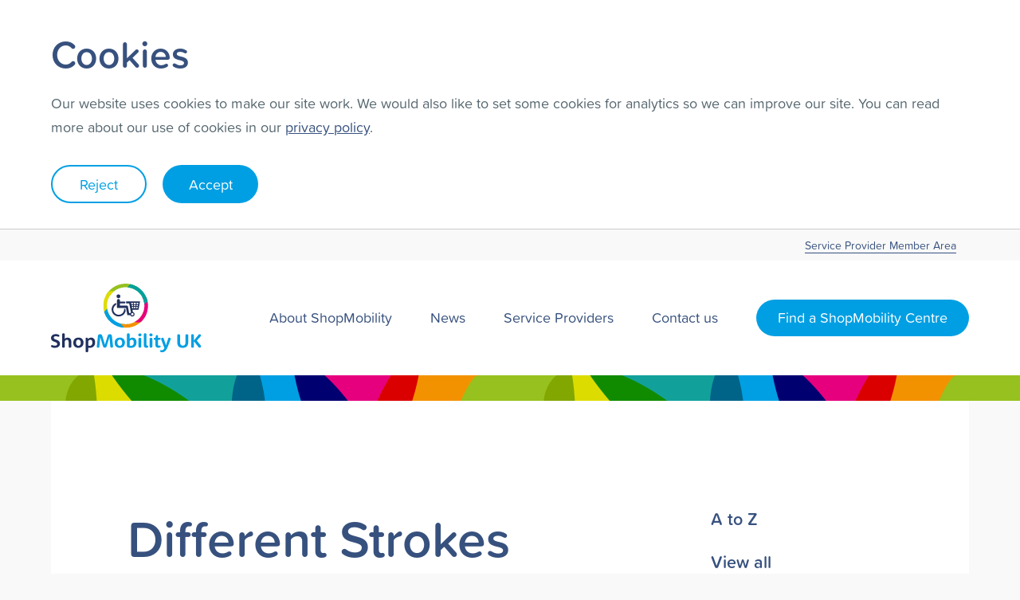

--- FILE ---
content_type: text/html; charset=UTF-8
request_url: https://www.shopmobilityuk.org/useful-contacts/listing/different-strokes/
body_size: 7541
content:
<!DOCTYPE html>
<html prefix="og: http://ogp.me/ns#" lang="en-GB" itemscope="itemscope" itemtype="http://schema.org/Article">

<head>

<title itemprop="name">Different Strokes | Useful Contacts | ShopMobility UK</title>

<!-- Meta -->
<meta http-equiv="Content-Type" content="text/html; charset=utf-8">
<meta name="viewport" content="width=device-width, initial-scale=1.0">

<!-- Fonts -->
<link rel="stylesheet" href="https://use.typekit.net/tly1luo.css"> 

<!-- CSS -->
<link rel="stylesheet" href="https://www.shopmobilityuk.org/wp-content/themes/shopmobilty-theme/style.css">

<!-- Icons -->
<link rel="icon" type="image/x-icon" href="https://www.shopmobilityuk.org/wp-content/themes/shopmobilty-theme/assets/img/favicon.ico" >
    
<meta name='robots' content='index, follow, max-image-preview:large, max-snippet:-1, max-video-preview:-1' />
<script type="text/javascript">
/* <![CDATA[ */
window.koko_analytics = {"url":"https:\/\/www.shopmobilityuk.org\/wp-admin\/admin-ajax.php?action=koko_analytics_collect","site_url":"https:\/\/www.shopmobilityuk.org","post_id":1506,"path":"\/useful-contacts\/listing\/different-strokes\/","method":"none","use_cookie":false};
/* ]]> */
</script>

	<!-- This site is optimized with the Yoast SEO plugin v26.7 - https://yoast.com/wordpress/plugins/seo/ -->
	<meta name="description" content="Discover Different Strokes at ShopMobility UK. Access resources to help younger stroke survivors and their families." />
	<link rel="canonical" href="https://www.shopmobilityuk.org/useful-contacts/listing/different-strokes/" />
	<meta property="og:locale" content="en_GB" />
	<meta property="og:type" content="article" />
	<meta property="og:title" content="Different Strokes | Useful Contacts | ShopMobility UK" />
	<meta property="og:description" content="Discover Different Strokes at ShopMobility UK. Access resources to help younger stroke survivors and their families." />
	<meta property="og:url" content="https://www.shopmobilityuk.org/useful-contacts/listing/different-strokes/" />
	<meta property="og:site_name" content="ShopMobility UK" />
	<meta name="twitter:card" content="summary_large_image" />
	<script type="application/ld+json" class="yoast-schema-graph">{"@context":"https://schema.org","@graph":[{"@type":"WebPage","@id":"https://www.shopmobilityuk.org/useful-contacts/listing/different-strokes/","url":"https://www.shopmobilityuk.org/useful-contacts/listing/different-strokes/","name":"Different Strokes | Useful Contacts | ShopMobility UK","isPartOf":{"@id":"https://www.shopmobilityuk.org/#website"},"datePublished":"2022-01-25T13:30:47+00:00","description":"Discover Different Strokes at ShopMobility UK. Access resources to help younger stroke survivors and their families.","breadcrumb":{"@id":"https://www.shopmobilityuk.org/useful-contacts/listing/different-strokes/#breadcrumb"},"inLanguage":"en-GB","potentialAction":[{"@type":"ReadAction","target":["https://www.shopmobilityuk.org/useful-contacts/listing/different-strokes/"]}]},{"@type":"BreadcrumbList","@id":"https://www.shopmobilityuk.org/useful-contacts/listing/different-strokes/#breadcrumb","itemListElement":[{"@type":"ListItem","position":1,"name":"Home","item":"https://www.shopmobilityuk.org/"},{"@type":"ListItem","position":2,"name":"Useful contacts","item":"https://www.shopmobilityuk.org/useful-contacts/listing/"},{"@type":"ListItem","position":3,"name":"Different Strokes"}]},{"@type":"WebSite","@id":"https://www.shopmobilityuk.org/#website","url":"https://www.shopmobilityuk.org/","name":"ShopMobility UK","description":"The network for ShopMobility","publisher":{"@id":"https://www.shopmobilityuk.org/#organization"},"potentialAction":[{"@type":"SearchAction","target":{"@type":"EntryPoint","urlTemplate":"https://www.shopmobilityuk.org/?s={search_term_string}"},"query-input":{"@type":"PropertyValueSpecification","valueRequired":true,"valueName":"search_term_string"}}],"inLanguage":"en-GB"},{"@type":"Organization","@id":"https://www.shopmobilityuk.org/#organization","name":"ShopMobility UK","url":"https://www.shopmobilityuk.org/","logo":{"@type":"ImageObject","inLanguage":"en-GB","@id":"https://www.shopmobilityuk.org/#/schema/logo/image/","url":"https://www.shopmobilityuk.org/wp-content/uploads/2021/05/ShopMobilityUK_logo-scaled.jpg","contentUrl":"https://www.shopmobilityuk.org/wp-content/uploads/2021/05/ShopMobilityUK_logo-scaled.jpg","width":2560,"height":1348,"caption":"ShopMobility UK"},"image":{"@id":"https://www.shopmobilityuk.org/#/schema/logo/image/"}}]}</script>
	<!-- / Yoast SEO plugin. -->


<link rel="alternate" title="oEmbed (JSON)" type="application/json+oembed" href="https://www.shopmobilityuk.org/wp-json/oembed/1.0/embed?url=https%3A%2F%2Fwww.shopmobilityuk.org%2Fuseful-contacts%2Flisting%2Fdifferent-strokes%2F" />
<link rel="alternate" title="oEmbed (XML)" type="text/xml+oembed" href="https://www.shopmobilityuk.org/wp-json/oembed/1.0/embed?url=https%3A%2F%2Fwww.shopmobilityuk.org%2Fuseful-contacts%2Flisting%2Fdifferent-strokes%2F&#038;format=xml" />
<style id='wp-img-auto-sizes-contain-inline-css' type='text/css'>
img:is([sizes=auto i],[sizes^="auto," i]){contain-intrinsic-size:3000px 1500px}
/*# sourceURL=wp-img-auto-sizes-contain-inline-css */
</style>
<style id='wp-block-library-inline-css' type='text/css'>
:root{--wp-block-synced-color:#7a00df;--wp-block-synced-color--rgb:122,0,223;--wp-bound-block-color:var(--wp-block-synced-color);--wp-editor-canvas-background:#ddd;--wp-admin-theme-color:#007cba;--wp-admin-theme-color--rgb:0,124,186;--wp-admin-theme-color-darker-10:#006ba1;--wp-admin-theme-color-darker-10--rgb:0,107,160.5;--wp-admin-theme-color-darker-20:#005a87;--wp-admin-theme-color-darker-20--rgb:0,90,135;--wp-admin-border-width-focus:2px}@media (min-resolution:192dpi){:root{--wp-admin-border-width-focus:1.5px}}.wp-element-button{cursor:pointer}:root .has-very-light-gray-background-color{background-color:#eee}:root .has-very-dark-gray-background-color{background-color:#313131}:root .has-very-light-gray-color{color:#eee}:root .has-very-dark-gray-color{color:#313131}:root .has-vivid-green-cyan-to-vivid-cyan-blue-gradient-background{background:linear-gradient(135deg,#00d084,#0693e3)}:root .has-purple-crush-gradient-background{background:linear-gradient(135deg,#34e2e4,#4721fb 50%,#ab1dfe)}:root .has-hazy-dawn-gradient-background{background:linear-gradient(135deg,#faaca8,#dad0ec)}:root .has-subdued-olive-gradient-background{background:linear-gradient(135deg,#fafae1,#67a671)}:root .has-atomic-cream-gradient-background{background:linear-gradient(135deg,#fdd79a,#004a59)}:root .has-nightshade-gradient-background{background:linear-gradient(135deg,#330968,#31cdcf)}:root .has-midnight-gradient-background{background:linear-gradient(135deg,#020381,#2874fc)}:root{--wp--preset--font-size--normal:16px;--wp--preset--font-size--huge:42px}.has-regular-font-size{font-size:1em}.has-larger-font-size{font-size:2.625em}.has-normal-font-size{font-size:var(--wp--preset--font-size--normal)}.has-huge-font-size{font-size:var(--wp--preset--font-size--huge)}.has-text-align-center{text-align:center}.has-text-align-left{text-align:left}.has-text-align-right{text-align:right}.has-fit-text{white-space:nowrap!important}#end-resizable-editor-section{display:none}.aligncenter{clear:both}.items-justified-left{justify-content:flex-start}.items-justified-center{justify-content:center}.items-justified-right{justify-content:flex-end}.items-justified-space-between{justify-content:space-between}.screen-reader-text{border:0;clip-path:inset(50%);height:1px;margin:-1px;overflow:hidden;padding:0;position:absolute;width:1px;word-wrap:normal!important}.screen-reader-text:focus{background-color:#ddd;clip-path:none;color:#444;display:block;font-size:1em;height:auto;left:5px;line-height:normal;padding:15px 23px 14px;text-decoration:none;top:5px;width:auto;z-index:100000}html :where(.has-border-color){border-style:solid}html :where([style*=border-top-color]){border-top-style:solid}html :where([style*=border-right-color]){border-right-style:solid}html :where([style*=border-bottom-color]){border-bottom-style:solid}html :where([style*=border-left-color]){border-left-style:solid}html :where([style*=border-width]){border-style:solid}html :where([style*=border-top-width]){border-top-style:solid}html :where([style*=border-right-width]){border-right-style:solid}html :where([style*=border-bottom-width]){border-bottom-style:solid}html :where([style*=border-left-width]){border-left-style:solid}html :where(img[class*=wp-image-]){height:auto;max-width:100%}:where(figure){margin:0 0 1em}html :where(.is-position-sticky){--wp-admin--admin-bar--position-offset:var(--wp-admin--admin-bar--height,0px)}@media screen and (max-width:600px){html :where(.is-position-sticky){--wp-admin--admin-bar--position-offset:0px}}

/*# sourceURL=wp-block-library-inline-css */
</style><style id='global-styles-inline-css' type='text/css'>
:root{--wp--preset--aspect-ratio--square: 1;--wp--preset--aspect-ratio--4-3: 4/3;--wp--preset--aspect-ratio--3-4: 3/4;--wp--preset--aspect-ratio--3-2: 3/2;--wp--preset--aspect-ratio--2-3: 2/3;--wp--preset--aspect-ratio--16-9: 16/9;--wp--preset--aspect-ratio--9-16: 9/16;--wp--preset--color--black: #000000;--wp--preset--color--cyan-bluish-gray: #abb8c3;--wp--preset--color--white: #ffffff;--wp--preset--color--pale-pink: #f78da7;--wp--preset--color--vivid-red: #cf2e2e;--wp--preset--color--luminous-vivid-orange: #ff6900;--wp--preset--color--luminous-vivid-amber: #fcb900;--wp--preset--color--light-green-cyan: #7bdcb5;--wp--preset--color--vivid-green-cyan: #00d084;--wp--preset--color--pale-cyan-blue: #8ed1fc;--wp--preset--color--vivid-cyan-blue: #0693e3;--wp--preset--color--vivid-purple: #9b51e0;--wp--preset--gradient--vivid-cyan-blue-to-vivid-purple: linear-gradient(135deg,rgb(6,147,227) 0%,rgb(155,81,224) 100%);--wp--preset--gradient--light-green-cyan-to-vivid-green-cyan: linear-gradient(135deg,rgb(122,220,180) 0%,rgb(0,208,130) 100%);--wp--preset--gradient--luminous-vivid-amber-to-luminous-vivid-orange: linear-gradient(135deg,rgb(252,185,0) 0%,rgb(255,105,0) 100%);--wp--preset--gradient--luminous-vivid-orange-to-vivid-red: linear-gradient(135deg,rgb(255,105,0) 0%,rgb(207,46,46) 100%);--wp--preset--gradient--very-light-gray-to-cyan-bluish-gray: linear-gradient(135deg,rgb(238,238,238) 0%,rgb(169,184,195) 100%);--wp--preset--gradient--cool-to-warm-spectrum: linear-gradient(135deg,rgb(74,234,220) 0%,rgb(151,120,209) 20%,rgb(207,42,186) 40%,rgb(238,44,130) 60%,rgb(251,105,98) 80%,rgb(254,248,76) 100%);--wp--preset--gradient--blush-light-purple: linear-gradient(135deg,rgb(255,206,236) 0%,rgb(152,150,240) 100%);--wp--preset--gradient--blush-bordeaux: linear-gradient(135deg,rgb(254,205,165) 0%,rgb(254,45,45) 50%,rgb(107,0,62) 100%);--wp--preset--gradient--luminous-dusk: linear-gradient(135deg,rgb(255,203,112) 0%,rgb(199,81,192) 50%,rgb(65,88,208) 100%);--wp--preset--gradient--pale-ocean: linear-gradient(135deg,rgb(255,245,203) 0%,rgb(182,227,212) 50%,rgb(51,167,181) 100%);--wp--preset--gradient--electric-grass: linear-gradient(135deg,rgb(202,248,128) 0%,rgb(113,206,126) 100%);--wp--preset--gradient--midnight: linear-gradient(135deg,rgb(2,3,129) 0%,rgb(40,116,252) 100%);--wp--preset--font-size--small: 13px;--wp--preset--font-size--medium: 20px;--wp--preset--font-size--large: 36px;--wp--preset--font-size--x-large: 42px;--wp--preset--spacing--20: 0.44rem;--wp--preset--spacing--30: 0.67rem;--wp--preset--spacing--40: 1rem;--wp--preset--spacing--50: 1.5rem;--wp--preset--spacing--60: 2.25rem;--wp--preset--spacing--70: 3.38rem;--wp--preset--spacing--80: 5.06rem;--wp--preset--shadow--natural: 6px 6px 9px rgba(0, 0, 0, 0.2);--wp--preset--shadow--deep: 12px 12px 50px rgba(0, 0, 0, 0.4);--wp--preset--shadow--sharp: 6px 6px 0px rgba(0, 0, 0, 0.2);--wp--preset--shadow--outlined: 6px 6px 0px -3px rgb(255, 255, 255), 6px 6px rgb(0, 0, 0);--wp--preset--shadow--crisp: 6px 6px 0px rgb(0, 0, 0);}:where(.is-layout-flex){gap: 0.5em;}:where(.is-layout-grid){gap: 0.5em;}body .is-layout-flex{display: flex;}.is-layout-flex{flex-wrap: wrap;align-items: center;}.is-layout-flex > :is(*, div){margin: 0;}body .is-layout-grid{display: grid;}.is-layout-grid > :is(*, div){margin: 0;}:where(.wp-block-columns.is-layout-flex){gap: 2em;}:where(.wp-block-columns.is-layout-grid){gap: 2em;}:where(.wp-block-post-template.is-layout-flex){gap: 1.25em;}:where(.wp-block-post-template.is-layout-grid){gap: 1.25em;}.has-black-color{color: var(--wp--preset--color--black) !important;}.has-cyan-bluish-gray-color{color: var(--wp--preset--color--cyan-bluish-gray) !important;}.has-white-color{color: var(--wp--preset--color--white) !important;}.has-pale-pink-color{color: var(--wp--preset--color--pale-pink) !important;}.has-vivid-red-color{color: var(--wp--preset--color--vivid-red) !important;}.has-luminous-vivid-orange-color{color: var(--wp--preset--color--luminous-vivid-orange) !important;}.has-luminous-vivid-amber-color{color: var(--wp--preset--color--luminous-vivid-amber) !important;}.has-light-green-cyan-color{color: var(--wp--preset--color--light-green-cyan) !important;}.has-vivid-green-cyan-color{color: var(--wp--preset--color--vivid-green-cyan) !important;}.has-pale-cyan-blue-color{color: var(--wp--preset--color--pale-cyan-blue) !important;}.has-vivid-cyan-blue-color{color: var(--wp--preset--color--vivid-cyan-blue) !important;}.has-vivid-purple-color{color: var(--wp--preset--color--vivid-purple) !important;}.has-black-background-color{background-color: var(--wp--preset--color--black) !important;}.has-cyan-bluish-gray-background-color{background-color: var(--wp--preset--color--cyan-bluish-gray) !important;}.has-white-background-color{background-color: var(--wp--preset--color--white) !important;}.has-pale-pink-background-color{background-color: var(--wp--preset--color--pale-pink) !important;}.has-vivid-red-background-color{background-color: var(--wp--preset--color--vivid-red) !important;}.has-luminous-vivid-orange-background-color{background-color: var(--wp--preset--color--luminous-vivid-orange) !important;}.has-luminous-vivid-amber-background-color{background-color: var(--wp--preset--color--luminous-vivid-amber) !important;}.has-light-green-cyan-background-color{background-color: var(--wp--preset--color--light-green-cyan) !important;}.has-vivid-green-cyan-background-color{background-color: var(--wp--preset--color--vivid-green-cyan) !important;}.has-pale-cyan-blue-background-color{background-color: var(--wp--preset--color--pale-cyan-blue) !important;}.has-vivid-cyan-blue-background-color{background-color: var(--wp--preset--color--vivid-cyan-blue) !important;}.has-vivid-purple-background-color{background-color: var(--wp--preset--color--vivid-purple) !important;}.has-black-border-color{border-color: var(--wp--preset--color--black) !important;}.has-cyan-bluish-gray-border-color{border-color: var(--wp--preset--color--cyan-bluish-gray) !important;}.has-white-border-color{border-color: var(--wp--preset--color--white) !important;}.has-pale-pink-border-color{border-color: var(--wp--preset--color--pale-pink) !important;}.has-vivid-red-border-color{border-color: var(--wp--preset--color--vivid-red) !important;}.has-luminous-vivid-orange-border-color{border-color: var(--wp--preset--color--luminous-vivid-orange) !important;}.has-luminous-vivid-amber-border-color{border-color: var(--wp--preset--color--luminous-vivid-amber) !important;}.has-light-green-cyan-border-color{border-color: var(--wp--preset--color--light-green-cyan) !important;}.has-vivid-green-cyan-border-color{border-color: var(--wp--preset--color--vivid-green-cyan) !important;}.has-pale-cyan-blue-border-color{border-color: var(--wp--preset--color--pale-cyan-blue) !important;}.has-vivid-cyan-blue-border-color{border-color: var(--wp--preset--color--vivid-cyan-blue) !important;}.has-vivid-purple-border-color{border-color: var(--wp--preset--color--vivid-purple) !important;}.has-vivid-cyan-blue-to-vivid-purple-gradient-background{background: var(--wp--preset--gradient--vivid-cyan-blue-to-vivid-purple) !important;}.has-light-green-cyan-to-vivid-green-cyan-gradient-background{background: var(--wp--preset--gradient--light-green-cyan-to-vivid-green-cyan) !important;}.has-luminous-vivid-amber-to-luminous-vivid-orange-gradient-background{background: var(--wp--preset--gradient--luminous-vivid-amber-to-luminous-vivid-orange) !important;}.has-luminous-vivid-orange-to-vivid-red-gradient-background{background: var(--wp--preset--gradient--luminous-vivid-orange-to-vivid-red) !important;}.has-very-light-gray-to-cyan-bluish-gray-gradient-background{background: var(--wp--preset--gradient--very-light-gray-to-cyan-bluish-gray) !important;}.has-cool-to-warm-spectrum-gradient-background{background: var(--wp--preset--gradient--cool-to-warm-spectrum) !important;}.has-blush-light-purple-gradient-background{background: var(--wp--preset--gradient--blush-light-purple) !important;}.has-blush-bordeaux-gradient-background{background: var(--wp--preset--gradient--blush-bordeaux) !important;}.has-luminous-dusk-gradient-background{background: var(--wp--preset--gradient--luminous-dusk) !important;}.has-pale-ocean-gradient-background{background: var(--wp--preset--gradient--pale-ocean) !important;}.has-electric-grass-gradient-background{background: var(--wp--preset--gradient--electric-grass) !important;}.has-midnight-gradient-background{background: var(--wp--preset--gradient--midnight) !important;}.has-small-font-size{font-size: var(--wp--preset--font-size--small) !important;}.has-medium-font-size{font-size: var(--wp--preset--font-size--medium) !important;}.has-large-font-size{font-size: var(--wp--preset--font-size--large) !important;}.has-x-large-font-size{font-size: var(--wp--preset--font-size--x-large) !important;}
/*# sourceURL=global-styles-inline-css */
</style>

<style id='classic-theme-styles-inline-css' type='text/css'>
/*! This file is auto-generated */
.wp-block-button__link{color:#fff;background-color:#32373c;border-radius:9999px;box-shadow:none;text-decoration:none;padding:calc(.667em + 2px) calc(1.333em + 2px);font-size:1.125em}.wp-block-file__button{background:#32373c;color:#fff;text-decoration:none}
/*# sourceURL=/wp-includes/css/classic-themes.min.css */
</style>
<link rel='stylesheet' id='gutenbee-animations-css' href='https://www.shopmobilityuk.org/wp-content/plugins/gutenbee/build/gutenbee.animations.css?ver=2.19.1'  media='all' />
<link rel='stylesheet' id='shopmobility-base-css' href='https://www.shopmobilityuk.org/wp-content/themes/shopmobilty-theme/assets/css/shopmobility.css?ver=1.0'  media='screen' />
<link rel='stylesheet' id='tablepress-default-css' href='https://www.shopmobilityuk.org/wp-content/plugins/tablepress/css/build/default.css?ver=3.2.6'  media='all' />
<script type="text/javascript" src="https://www.shopmobilityuk.org/wp-includes/js/jquery/jquery.min.js?ver=3.7.1" id="jquery-core-js"></script>
<script type="text/javascript" src="https://www.shopmobilityuk.org/wp-includes/js/jquery/jquery-migrate.min.js?ver=3.4.1" id="jquery-migrate-js"></script>
<link rel="https://api.w.org/" href="https://www.shopmobilityuk.org/wp-json/" /><!-- Stream WordPress user activity plugin v4.1.1 -->


<script>
jQuery(document).ready(function() {

    var shopmobilityuk_cookie_consent = localStorage.getItem("shopmobilityuk_cookie_consent");

    if (shopmobilityuk_cookie_consent == 'true') {
        console.log('start tracking');
        start_tracking();
        jQuery('#cookie-consent').hide();
    } else if (shopmobilityuk_cookie_consent == 'false') {
        console.log('do not track');
        delete_cookies();
        jQuery('#cookie-consent').hide();
    } else {
        console.log('no decision');	
        delete_cookies();
        jQuery('#cookie-consent').fadeIn('slow');
    };

    jQuery("a.agree").click(function(e) { 
        console.log('agree');	
        localStorage.setItem("shopmobilityuk_cookie_consent", "true");
        jQuery('#cookie-consent').fadeOut('fast');
        start_tracking();
    });

    jQuery("a.decline").click(function(e) { 
        console.log('decline consent');
        delete_cookies();
        localStorage.setItem("shopmobilityuk_cookie_consent", "false");
        jQuery('#cookie-consent').fadeOut('fast');
    });

    jQuery(".cookieprefs").click(function(e) { 
        jQuery('#cookie-consent').fadeIn('fast');
    });
    
    function start_tracking() {
        jQuery.getScript("https://www.googletagmanager.com/gtag/js?id=G-N8M6YYJ6XL");
        jQuery.getScript("https://www.shopmobilityuk.org/wp-content/themes/shopmobilty-theme/assets/js/shopmobilityuk-ga.js");
        // jQuery.getScript("https://www.shopmobilityuk.org/wp-content/themes/shopmobilty-theme/assets/js/shopmobilityuk-fbp.js");
    } 

    function delete_cookies() {
        // document.cookie = 'fb' + '=; Max-Age=0; path=/; domain=.shopmobilityukaluminium.com';
        // document.cookie = '_fbp' + '=; Max-Age=0; path=/; domain=.shopmobilityukaluminium.com';
        document.cookie = '_ga' + '=; Max-Age=0; path=/; domain=shopmobilityuk.org';
        document.cookie = '_gid' + '=; Max-Age=0; path=/; domain=shopmobilityuk.org';
        document.cookie = '_ga_N8M6YYJ6XL' + '=; Max-Age=0; path=/; domain=shopmobilityuk.org';
    }

});
</script>

</head>

<body class="wp-singular useful-contacts-template-default single single-useful-contacts postid-1506 wp-theme-shopmobilty-theme">

<div id="menu-overlay">

    
    <nav class="overlay-menu" aria-label="Overlay menu" itemscope itemtype="http://schema.org/SiteNavigationElement">
        <h3 class="visually-hidden">Overlay primary menu</h3>
        <ul id="menu-primary" class="" role="menu"><li role="menuitem" itemprop="url"><a href="https://www.shopmobilityuk.org/about-us/">About ShopMobility</a></li>
<li role="menuitem" itemprop="url"><a href="https://www.shopmobilityuk.org/category/news/">News</a></li>
<li role="menuitem" itemprop="url"><a href="https://www.shopmobilityuk.org/membership/">Service Providers</a></li>
<li role="menuitem" itemprop="url"><a href="https://www.shopmobilityuk.org/contact-us/">Contact us</a></li>
<li class="find" role="menuitem" itemprop="url"><a href="https://www.shopmobilityuk.org/find-a-centre/">Find a ShopMobility Centre</a></li>
</ul>    </nav>

    
    
<nav class="overlay-menu" aria-label="Overlay menu" itemscope itemtype="http://schema.org/SiteNavigationElement">
    <h3 class="visually-hidden">Overlay primary menu</h3>
    <ul id="menu-footer" class="" role="menu"><li role="menuitem" itemprop="url"><a href="/useful-contacts/">Useful contacts</a></li>
<li role="menuitem" itemprop="url"><a href="https://www.drivingmobility.org.uk">Driving Mobility website</a></li>
<li role="menuitem" itemprop="url"><a href="https://www.hubsmobilityadvice.com">Hubs Mobility Advice Service website</a></li>
<li role="menuitem" itemprop="url"><a href="https://www.shopmobilityuk.org/privacy-and-cookies/">Privacy and cookies</a></li>
<li class="cookieprefs" role="menuitem" itemprop="url"><a href="#">Cookie preferences</a></li>
</ul></nav>



    
</div>

<a href="#main-content" class="visually-hidden">Skip to main content</a>

<div id="cookie-consent">

    <div class="wrapper">
        <h2>Cookies</h2>
        <p>Our website uses cookies to make our site work. We would also like to set some cookies for analytics so we can improve our site. You can read more about our use of cookies in our <a href="/privacy-and-cookies/#cookies">privacy policy</a>.</p>
        <a href="#" class="tdbc-button decline">Reject</a> <a href="#" class="tdbc-button agree">Accept</a>
    </div>

</div>

        <section class="top-bar">

    <nav class="members-menu wrapper" aria-label="Primary menu" itemscope itemtype="http://schema.org/SiteNavigationElement">
        <h3 class="visually-hidden">Primary menu</h3>
        <ul id="menu-top-bar" class="top-bar-menu" role="menu"><li role="menuitem" itemprop="url"><a href="https://www.shopmobilityuk.org/members/">Service Provider Member Area</a></li>
</ul>    </nav>

    </section>
                
    <div id="site-header">

        <header itemscope itemtype="http://schema.org/WPHeader" class="wrapper">
                
            <div id="site-description" class="visually-hidden">
                <h2 itemprop="headline">ShopMobility UK</h2>
                <h3 itemprop="description">The network for ShopMobility</h3>
            </div>

            <div id="site-logo">
                <a href="/" title="Go to the home page..."><img src="https://www.shopmobilityuk.org/wp-content/themes/shopmobilty-theme/assets/img/shopmobility-logo-color.svg" alt="ShopMobility UK [logo]"></a>
            </div>

            
            <nav class="primary-menu" aria-label="Primary menu" itemscope itemtype="http://schema.org/SiteNavigationElement">
                <h3 class="visually-hidden">Primary menu</h3>
                <ul id="menu-primary-1" class="primary-menu" role="menu"><li role="menuitem" itemprop="url"><a href="https://www.shopmobilityuk.org/about-us/">About ShopMobility</a></li>
<li role="menuitem" itemprop="url"><a href="https://www.shopmobilityuk.org/category/news/">News</a></li>
<li role="menuitem" itemprop="url"><a href="https://www.shopmobilityuk.org/membership/">Service Providers</a></li>
<li role="menuitem" itemprop="url"><a href="https://www.shopmobilityuk.org/contact-us/">Contact us</a></li>
<li class="find" role="menuitem" itemprop="url"><a href="https://www.shopmobilityuk.org/find-a-centre/">Find a ShopMobility Centre</a></li>
</ul>            </nav>

            
            <div class="primary-menu-trigger">
                <div class="">
                    <span class="top"></span>
                    <span class="middle"></span>
                    <span class="bottom"></span>
                </div>
            </div>

                
            </div>
            
        </header>

    </div>
    <div class="colour-band"></div>

    
    
        
        
        <!-- Main content -->
        <main id="main-content" class="main-content" itemscope itemprop="mainContentOfPage">

        <div class="wrapper">

            <div class="content">

                <div class="grid">

                    <div>

                    <h1 itemprop="headline">Different Strokes</h1>
                
                    <!--<div class="intro"><p>Different Strokes help younger stroke survivors and their families to reclaim their lives through active peer support. The charity is run by younger stroke survivors for younger stroke survivors, providing help, services, support and information around stroke in young people. https://differentstrokes.co.uk</p>
</div>-->
                    <p>Different Strokes help younger stroke survivors and their families to reclaim their lives through active peer support. The charity is run by younger stroke survivors for younger stroke survivors, providing help, services, support and information around stroke in young people.</p>
<p><a href="https://differentstrokes.co.uk" target="_blank" rel="noopener">https://differentstrokes.co.uk</a></p>

                    </div>

                <div>
   
                <!-- Sidebar -->
<aside>
    
    <div class="inner">
	
        <div class="sidebar">
                        
                        <nav class="pure-menu pure-menu-open">
                <h4>A to Z</h4>
                <ul id="useful-contacts-atoz" class="sidemenu">
                    <li><a href="/useful-contacts/">View all</a></li>
                                    <li><a href="https://www.shopmobilityuk.org/useful-contacts/a-z/a/">A</a>
                                    <li><a href="https://www.shopmobilityuk.org/useful-contacts/a-z/abc/">ABC</a>
                                    <li><a href="https://www.shopmobilityuk.org/useful-contacts/a-z/def/">DEF</a>
                                    <li><a href="https://www.shopmobilityuk.org/useful-contacts/a-z/ghi/">GHI</a>
                                    <li><a href="https://www.shopmobilityuk.org/useful-contacts/a-z/jkl/">JKL</a>
                                    <li><a href="https://www.shopmobilityuk.org/useful-contacts/a-z/mno/">MNO</a>
                                    <li><a href="https://www.shopmobilityuk.org/useful-contacts/a-z/pqr/">PQR</a>
                                    <li><a href="https://www.shopmobilityuk.org/useful-contacts/a-z/stu/">STU</a>
                                    <li><a href="https://www.shopmobilityuk.org/useful-contacts/a-z/vwxyz/">VWXYZ</a>
                                </ul>
            </nav>
            
        </div>

    </div>
    
</aside>
                
                </div>
            
            </div>

        </div>

    </main>

    

  

<!-- Footer -->
<footer itemscope itemtype="http://schema.org/WPFooter">
<div class="colour-band"></div>
<div class="wrapper">

    <div class="tdbc-column-container">

    
    <nav id="footer-one-menu" aria-label="Footer menu" itemscope itemtype="http://schema.org/SiteNavigationElement">
            <h3 class="visually-hidden">Footer menu</h3>
            <div class="menu-footer-container"><ul id="menu-footer-1" class="menu-horizontal footer-menu" role="menu"><li role="menuitem" itemprop="url"><a href="/useful-contacts/">Useful contacts</a></li>
<li role="menuitem" itemprop="url"><a href="https://www.drivingmobility.org.uk">Driving Mobility website</a></li>
<li role="menuitem" itemprop="url"><a href="https://www.hubsmobilityadvice.com">Hubs Mobility Advice Service website</a></li>
<li role="menuitem" itemprop="url"><a href="https://www.shopmobilityuk.org/privacy-and-cookies/">Privacy and cookies</a></li>
<li class="cookieprefs" role="menuitem" itemprop="url"><a href="#">Cookie preferences</a></li>
</ul></div>        </nav>

    
    <div class="socials">
        <a href="https://www.facebook.com/ShopMobilityUK/" class="facebook" title="Find us on Facebook"></a>
        <a href="https://twitter.com/ShopMobilityUK/" class="twitter" title="Follow us on Twitter"></a>
        <a href="https://www.instagram.com/ShopMobilityUK/" class="instagram" title="Follow us on Instagram"></a>
        <a href="https://www.linkedin.com/company/shopmobility-uk" class="linkedin" title="Find us on LinkedIn"></a>
    </div>

    </div>

    <div class="band band-copyright">&copy; ShopMobility UK is part of Driving Mobility, a registered charity number: 298178. Selected images kindly provided by TGA Mobility. *</div>
    </div>    
</footer>
<script type="speculationrules">
{"prefetch":[{"source":"document","where":{"and":[{"href_matches":"/*"},{"not":{"href_matches":["/wp-*.php","/wp-admin/*","/wp-content/uploads/*","/wp-content/*","/wp-content/plugins/*","/wp-content/themes/shopmobilty-theme/*","/*\\?(.+)"]}},{"not":{"selector_matches":"a[rel~=\"nofollow\"]"}},{"not":{"selector_matches":".no-prefetch, .no-prefetch a"}}]},"eagerness":"conservative"}]}
</script>

<!-- Koko Analytics v2.1.3 - https://www.kokoanalytics.com/ -->
<script type="text/javascript">
/* <![CDATA[ */
!function(){var e=window,r=e.koko_analytics;r.trackPageview=function(e,t){"prerender"==document.visibilityState||/bot|crawl|spider|seo|lighthouse|facebookexternalhit|preview/i.test(navigator.userAgent)||navigator.sendBeacon(r.url,new URLSearchParams({pa:e,po:t,r:0==document.referrer.indexOf(r.site_url)?"":document.referrer,m:r.use_cookie?"c":r.method[0]}))},e.addEventListener("load",function(){r.trackPageview(r.path,r.post_id)})}();
/* ]]> */
</script>

<script type="text/javascript" src="https://www.shopmobilityuk.org/wp-content/plugins/gutenbee/build/gutenbee.animations.js?ver=2.19.1" id="gutenbee-animations-js"></script>
<script type="text/javascript" src="https://www.shopmobilityuk.org/wp-content/themes/shopmobilty-theme/assets/js/jquery.lazyload.min.js?ver=1.9.7" id="lazyload-js"></script>
<script type="text/javascript" src="https://www.shopmobilityuk.org/wp-content/themes/shopmobilty-theme/assets/js/jquery.bxslider.min.js?ver=4.1.2" id="bxslider-js"></script>
<script type="text/javascript" src="https://www.shopmobilityuk.org/wp-content/themes/shopmobilty-theme/assets/js/main.js?ver=1.0" id="main-js"></script>

<script defer src="https://static.cloudflareinsights.com/beacon.min.js/vcd15cbe7772f49c399c6a5babf22c1241717689176015" integrity="sha512-ZpsOmlRQV6y907TI0dKBHq9Md29nnaEIPlkf84rnaERnq6zvWvPUqr2ft8M1aS28oN72PdrCzSjY4U6VaAw1EQ==" data-cf-beacon='{"version":"2024.11.0","token":"9058386daca847a6863f85069e1ec075","r":1,"server_timing":{"name":{"cfCacheStatus":true,"cfEdge":true,"cfExtPri":true,"cfL4":true,"cfOrigin":true,"cfSpeedBrain":true},"location_startswith":null}}' crossorigin="anonymous"></script>
</body>

</html>
<!-- Cached by WP-Optimize (gzip) - https://teamupdraft.com/wp-optimize/ - Last modified: 21 January 2026 6:05am (UTC:0) -->


--- FILE ---
content_type: application/javascript
request_url: https://www.shopmobilityuk.org/wp-content/themes/shopmobilty-theme/assets/js/main.js?ver=1.0
body_size: 1639
content:
jQuery(document).ready(function() {

    jQuery(window).load(function() {
        // console.log("page finished loading now.");
    });

    // jQuery('.feature-content .wrapper').append('<div class="ad"><a href="/national-shopmobility-awareness-day-7th-june/"></a></div>');

    // Accordions
    jQuery('.download-group').each(function(index, value) {
        jQuery(this).hide();
    });
    jQuery('.downloads h2').click(function() {
        console.log('Clicked!');
        jQuery(this).next('.download-group').toggle();
    });

    // Menu
    jQuery('.primary-menu-trigger').click(function() {
        jQuery(this).toggleClass('active');
        jQuery('#menu-overlay').toggleClass('open');
    });

     // Sub-menu
     jQuery('.sub-menu-toggle').click(function() {
        jQuery(this).next('ul.sub-menu').toggleClass('active');
        jQuery(this).closest('button.sub-menu-toggle').toggleClass('open');
        // console.log('Clicked');
    });

    // Primary menu dropdowns on desktop
    jQuery('#menu-mobile > li').bind('mouseover', openSubMenu);
	jQuery('#menu-mobile > li').bind('mouseout', closeSubMenu);
	
    jQuery('#menu-mobile > li').each(function(index, value) {
        var m = jQuery(this).data('menu');
        if (m == 'has-children') {
            // jQuery(this).addClass('has-children');
            jQuery(this).children('a').append('<span class="down-arrow"></span>');
        }
    });

    function openSubMenu() {
        // console.log('Called OPEN');
		jQuery(this).addClass('active-now');	
		jQuery(this).find('ul.sub-menu').css('visibility', 'visible');	
		var m = jQuery(this).data('menu');
        if (m == 'has-children') {
            jQuery(this).attr('aria-expanded', 'true');	
        } else {
            jQuery(this).attr('aria-expanded', 'false');	
        }
	};
	
	function closeSubMenu() {
		jQuery(this).removeClass('active-now');	
		jQuery(this).find('ul.sub-menu').css('visibility', 'hidden');	
		jQuery(this).attr('aria-expanded', 'false');	
    };
    
    // Carousel slides
	jQuery('.bxslider').bxSlider({
        mode: 'fade',
        auto: true,
        pager: false,
        controls: false,
        speed: 1500,
        pause: 5000,
        touchEnabled: true
    });
    
    // Tabs: don't ask!
    jQuery('.tab-button').click(function() {
        jQuery('.tab-button').removeClass('active');
        jQuery(this).addClass('active');
    });

    // Comment form overrides
    // Add Purecss.io class to comment form
    jQuery('#form-comment').addClass('custom');
    jQuery('#form-comment input.submit').addClass('tdbc-button');
    jQuery('#cren_subscribe_to_comment').prop('checked', true);
    
    // if (jQuery('body').hasClass('single')) jQuery("#form-comment").validate();
    // if (jQuery('body').hasClass('page-template-page-contact-us')) jQuery("#general-contact-form").validate();

 // Image Section Height
 var windowHeight = jQuery(window).height();

 jQuery('.image-spacer') .css({'height': windowHeight +'px'});

 jQuery(window).resize(function(){

  var windowHeight = jQuery( window ).height();

  jQuery('.image-spacer').css({'height': windowHeight + 'px'});

 });

 jQuery('body.page-template-page-register-cemtre .choices').hide();    
 jQuery('body.page-template-page-register-cemtre .option').hide();    
 jQuery('body.page-template-page-update-cemtre .choices').hide();    
 jQuery('body.page-template-page-update-cemtre .option').hide();    
    
 jQuery('.rtrigger').click(function(event) {
    var mywhat = jQuery(this).parent().siblings().children().next('div').children().attr('class');
    console.log(mywhat);
    jQuery(this).next('div.choices').slideToggle();
});
     
jQuery('.invoicing_same_details').click(function(event) {
    jQuery('.option').toggle();
});
     
err = jQuery('#form-error').attr('class');
if (err == 'register-form-error') {
    jQuery('.choices').show(); 
    jQuery('.invoicing_same_details').show(); 
}
 
 err2 = jQuery('#form-error').attr('class');
 if (err == 'error-experience') {
     jQuery('.exps').show();
     jQuery('.adps').hide();
 } else if (err == 'error-adaptations') {
     jQuery('.adps').show();
     jQuery('.exps').hide();
 }

    // Lazy load images
    jQuery("div.image").lazyload({
        threshold : 300,
        effect: "fadeIn"
    });

    // Scroll to top
    jQuery(window).scroll(function(){

        if (jQuery(this).scrollTop() > 100) {
             jQuery('.scrollup').fadeIn();
        } else {
             jQuery('.scrollup').fadeOut();
        }
    });

    jQuery('.scrollup').click(function(){
        jQuery("html, body").animate({scrollTop: 0}, 600);
        return false;
    });


    // Contact form submission Ajax
    jQuery("#general_contact_form").submit(function(e) {
        e.preventDefault();
        jQuery('#general_contact_form').find('span').remove()
        jQuery("#status").show();
        jQuery('#status').html("Sending...")
        var post_id = jQuery(this).data('id');
        var general_form_nonce = jQuery(this).data('nonce');
        var message_name = jQuery('#message_name').val();
        var message_email = jQuery('#message_email').val();
        var message_text = jQuery('#message_text').val();
        var message_ice = jQuery('#message_ice').val();
        var posttype = jQuery('#posttype').val();
        jQuery.ajax({
            url: '/wp-admin/admin-ajax.php',
            type: 'post',
            //dataType: 'json',
            data: {
                action: 'general_contact_form_process',
                message_name: message_name,
                message_email: message_email,
                message_text: message_text,
                message_ice: message_ice,
                posttype: posttype,
                general_form_nonce: general_form_nonce,
                post_id: post_id
            },
            error: function(jqXHR, exception) {
                if (jqXHR.status === 0) {
                    console.log('Not connected.\n Verify your network.');
                } else if (jqXHR.status == 404) {
                    console.log('Requested page not found. [404]');
                } else if (jqXHR.status == 500) {
                    console.log('Internal Server Error [500].');
                } else if (exception === 'parsererror') {
                    console.log('Requested JSON parse failed.');
                } else if (exception === 'timeout') {
                    console.log('Time out error.');
                } else if (exception === 'abort') {
                    console.log('Ajax request aborted.');
                } else {
                    console.log('Uncaught Error.\n' + jqXHR.responseText);
                }
            },
            success: function(response) {
                if (response == "Success") {
                   jQuery('.intro').html("Thank you. We have received your message and will be in touch shortly.");
                   jQuery("#general_contact_form").fadeOut();
                   jQuery(".content").hide();
                   jQuery("#status").hide();
                } else {
                  jQuery('#status').html("There were some problems submitting the form. Please try again.");
                  jQuery("#general_contact_form").show();
                    var responseArr = jQuery.parseJSON(response);
                    jQuery.each(responseArr, function(index, value) {
                        console.log("#" + index + ' ' + value);
                        jQuery("#" + index).before('<span class="error">' + value + '</span>');

                    });
                }
            }
 });
    return false;
    })

});


--- FILE ---
content_type: image/svg+xml
request_url: https://www.shopmobilityuk.org/wp-content/themes/shopmobilty-theme/assets/img/instagram.svg
body_size: 241
content:
<?xml version="1.0" encoding="utf-8"?>
<!-- Generator: Adobe Illustrator 22.1.0, SVG Export Plug-In . SVG Version: 6.00 Build 0)  -->
<svg version="1.1" id="Layer_3" xmlns="http://www.w3.org/2000/svg" xmlns:xlink="http://www.w3.org/1999/xlink" x="0px" y="0px"
	 viewBox="0 0 283.5 283.5" style="enable-background:new 0 0 283.5 283.5;" xml:space="preserve">
<style type="text/css">
	.st0{fill:#8A3AB9;}
</style>
<path class="st0" d="M142.3,162.4c10.5,0,19.1-8.5,19.1-19s-8.5-19-19.1-19s-19.1,8.5-19.1,19S131.8,162.4,142.3,162.4z"/>
<path class="st0" d="M164.3,123.8h13.4c1.5,0,2.8-1.2,2.8-2.8v-13.4c0-1.5-1.2-2.8-2.8-2.8h-13.4c-1.5,0-2.8,1.2-2.8,2.8v13.4
	C161.5,122.6,162.8,123.8,164.3,123.8z"/>
<path class="st0" d="M142.2,44C87.4,44,43,88.4,43,143.2c0,54.8,44.4,99.2,99.2,99.2s99.2-44.4,99.2-99.2
	C241.5,88.4,197,44,142.2,44z M191.8,181.1c0,6.5-5.3,11.8-11.8,11.8h-75.6c-6.5,0-11.8-5.3-11.8-11.8v-75.7
	c0-6.5,5.3-11.8,11.8-11.8h75.6c6.5,0,11.8,5.3,11.8,11.8V181.1z"/>
<path class="st0" d="M172.5,143.3c0,16.6-13.5,30.1-30.2,30.1c-16.6,0-30.2-13.5-30.2-30.1c0-2.8,0.4-5.4,1.1-8H104v43.2
	c0,1.5,1.2,2.8,2.8,2.8H178c1.5,0,2.8-1.2,2.8-2.8v-43.2h-9.3C172.2,137.9,172.5,140.6,172.5,143.3z"/>
</svg>
